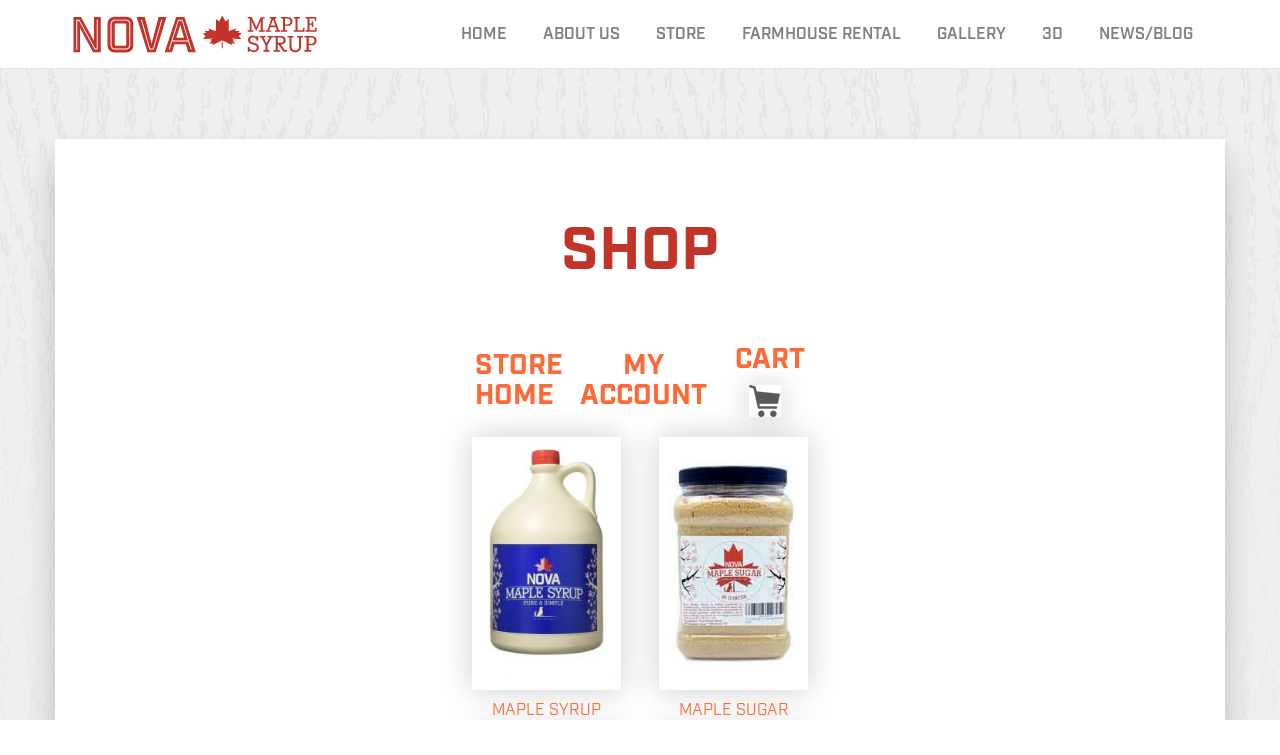

--- FILE ---
content_type: image/svg+xml
request_url: https://novamaple.com/wp-content/themes/nova/assets/novaLogoRed.svg
body_size: 1891
content:
<svg xmlns="http://www.w3.org/2000/svg" viewBox="0 0 216 32.89"><defs><style>.cls-1{fill:#c23329;}.cls-2{fill:none;}</style></defs><title>Asset 3</title><g id="Layer_2" data-name="Layer 2"><g id="Desktop_Wide" data-name="Desktop Wide"><path class="cls-1" d="M23.55,1.28V31.82H17L5.73,11V31.82H0V1.28H6.58L17.82,22.11V1.28ZM20.24,28.51H18.8L5.18,3.74H2.46V29.36h.85V4.58H4.75L18.37,29.36h2.72V3.74h-.85Z" transform="translate(2.93 0.45)"/><path class="cls-1" d="M45.77,1.11a5.75,5.75,0,0,1,6,6V26a5.75,5.75,0,0,1-6,6H35.54a5.75,5.75,0,0,1-6-6V7.13a5.75,5.75,0,0,1,6-6Zm3.39,6.62A3.8,3.8,0,0,0,45,3.57H36.3a3.8,3.8,0,0,0-4.16,4.16V25.37a3.8,3.8,0,0,0,4.16,4.16H45a3.8,3.8,0,0,0,4.16-4.16ZM45,4.41a3,3,0,0,1,3.31,3.31V25.37A3,3,0,0,1,45,28.68H36.3A3,3,0,0,1,33,25.37V7.72A3,3,0,0,1,36.3,4.41Zm.68,3.9a1.3,1.3,0,0,0-1.44-1.44H37.07a1.3,1.3,0,0,0-1.44,1.44V24.78a1.3,1.3,0,0,0,1.44,1.44h7.17a1.3,1.3,0,0,0,1.44-1.44Z" transform="translate(2.93 0.45)"/><path class="cls-1" d="M71.08,31.82H64L54.66,1.28h7l5.9,23.21L73.59,1.28h6.79Zm4.8-28.09-7,24.78H66.21l-7-24.78H58.4l7.21,25.63h3.82l7.3-25.63Z" transform="translate(2.93 0.45)"/><path class="cls-1" d="M85.25,31.82H78.92L88.77,1.28h7.13l9.84,30.55H99.16l-2-6.87H87.28Zm16.89-2.46L94.28,3.74h-3.9l-8,25.63h.81l2.12-6.87H99.25l2.08,6.87ZM90.89,4.58l-5.3,17.06H99L93.77,4.58ZM92.29,8l3.22,11.2H89Z" transform="translate(2.93 0.45)"/><path class="cls-1" d="M165.25,2.63h-1.67V12.87h1.67v1.29h-5V12.87h1.65V4.8l-4,8.7-4-8.7v8.07h1.65v1.29H150.7V12.87h1.67V2.63H150.7V1.35h3.4L158,10l3.86-8.6h3.38Z" transform="translate(2.93 0.45)"/><path class="cls-1" d="M170.09,10.11l-.94,2.77h1.73v1.29h-4.59V12.87h1.29l3.59-10.24h-1.54V1.35h5.86V2.63h-1.56l3.73,10.24h1.29v1.29H174.2V12.87h1.75l-1-2.77Zm2.42-6.88L170.59,8.7h3.86Z" transform="translate(2.93 0.45)"/><path class="cls-1" d="M182.85,12.87h2v1.29h-5.38V12.87h1.67V2.63h-1.67V1.35h4.59c2.09,0,2.78.13,3.65.67a3.51,3.51,0,0,1,1.54,3.13,3.48,3.48,0,0,1-1.54,3.13c-.83.54-1.65.69-3.51.69h-1.38Zm1.5-5.19a3.75,3.75,0,0,0,2.25-.44,2.32,2.32,0,0,0,.9-2.09,2.31,2.31,0,0,0-.9-2.07,3.61,3.61,0,0,0-2.25-.44h-1.5V7.69Z" transform="translate(2.93 0.45)"/><path class="cls-1" d="M199.63,10.6v3.55H190.3V12.87H192V2.63H190.3V1.35h5.42V2.63h-2.07V12.87h4.65V10.6Z" transform="translate(2.93 0.45)"/><path class="cls-1" d="M209.9,4.61h-1.34v-2h-4.63V6.82h2V5.19h1.29V10h-1.29V8h-2v4.84h4.86V10.6h1.34v3.55h-9.54V12.87h1.67V2.63h-1.67V1.35h9.31Z" transform="translate(2.93 0.45)"/><path class="cls-1" d="M159.73,21.89H158.3v-1.2a4.17,4.17,0,0,0-3.24-1.77A2.15,2.15,0,0,0,152.67,21a2.06,2.06,0,0,0,.63,1.53c.37.37.61.47,1.67.8l1.86.53a5.11,5.11,0,0,1,2.59,1.41,3.81,3.81,0,0,1,.9,2.51c0,2.33-1.82,4-4.43,4a5.61,5.61,0,0,1-3.71-1.45v1.1h-1.43V27h1.43V28.5a4.81,4.81,0,0,0,3.59,1.73,2.41,2.41,0,0,0,2.65-2.41c0-1.18-.61-1.84-2.08-2.26L154.49,25a6,6,0,0,1-2.63-1.29,3.72,3.72,0,0,1-1.08-2.63c0-2.12,1.75-3.67,4.16-3.67a4.42,4.42,0,0,1,3.37,1.47V17.77h1.43Z" transform="translate(2.93 0.45)"/><path class="cls-1" d="M167.74,30h1.77v1.37h-5.3V30H166V25.64l-3.57-6.51H161V17.77h4.9v1.37h-1.57L166.91,24l2.61-4.92h-1.77V17.77h4.9v1.37h-1.37l-3.53,6.51Z" transform="translate(2.93 0.45)"/><path class="cls-1" d="M176.65,30h1.75v1.37h-5.3V30h1.77V19.13H173.1V17.77h6.16a4.1,4.1,0,0,1,3.18,1,3.75,3.75,0,0,1,1,2.67,3.19,3.19,0,0,1-1.57,3,5.26,5.26,0,0,1-2.69.65L182.67,30h1.9v1.37h-3.06l-4.33-6.3h-.53Zm1.71-6.3a4.56,4.56,0,0,0,2.16-.33,2.07,2.07,0,0,0,1.06-2,2.07,2.07,0,0,0-1.06-2,4.5,4.5,0,0,0-2.16-.33h-1.71V23.7Z" transform="translate(2.93 0.45)"/><path class="cls-1" d="M198.38,19.13H196.6v7.51c0,1.9-.27,2.84-1,3.65a6.14,6.14,0,0,1-7.87,0c-.75-.82-1-1.75-1-3.65V19.13h-1.77V17.77h5.3v1.37h-1.75v7.75c0,2.18,1.12,3.35,3.22,3.35S195,29.09,195,26.88V19.13h-1.75V17.77h5.16Z" transform="translate(2.93 0.45)"/><path class="cls-1" d="M203.29,30h2.16v1.37h-5.71V30h1.77V19.13h-1.77V17.77h4.88c2.22,0,3,.14,3.88.71a3.72,3.72,0,0,1,1.63,3.33,3.7,3.7,0,0,1-1.63,3.33c-.88.57-1.75.73-3.73.73h-1.47Zm1.59-5.51a4,4,0,0,0,2.39-.47,2.46,2.46,0,0,0,1-2.22,2.45,2.45,0,0,0-1-2.2,3.83,3.83,0,0,0-2.39-.47h-1.59V24.5Z" transform="translate(2.93 0.45)"/><polygon class="cls-1" points="132.03 28.76 131.8 22.02 140.09 26.18 139.6 24.54 142.67 24.7 140.7 22.34 142.07 21.64 139.4 20.31 148.04 20.97 145.91 18.29 148.42 15.97 145.22 15.48 146.76 14.01 142.65 13.75 143.55 11.66 137.12 14 137.12 3.43 134.36 5.56 131.6 0.45 128.82 5.56 126.04 3.43 126.04 14 125.94 14 119.5 11.66 120.41 13.75 116.29 14.01 117.84 15.48 114.63 15.97 117.15 18.29 115.02 20.97 123.65 20.31 120.98 21.64 122.35 22.34 120.38 24.7 123.46 24.54 122.96 26.18 131.25 22.02 131.02 28.76 132.03 28.76"/><rect class="cls-2" width="216" height="32.89"/></g></g></svg>